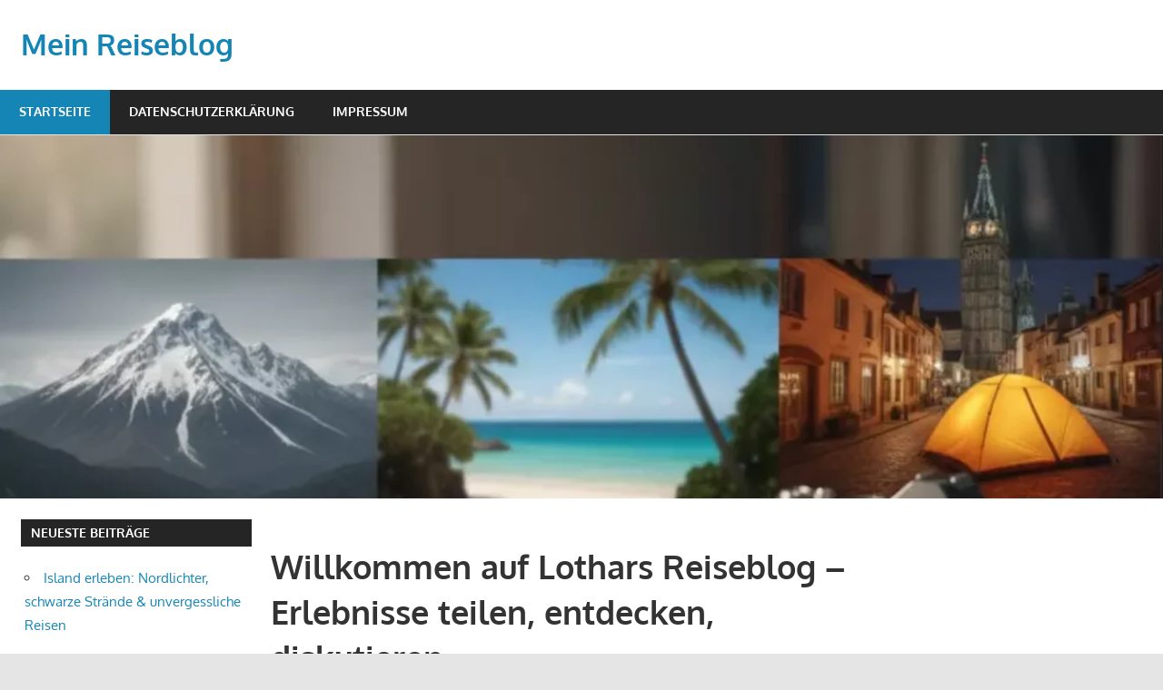

--- FILE ---
content_type: text/html; charset=UTF-8
request_url: https://www.lothars-reiseblog.de/
body_size: 10059
content:
<!DOCTYPE html>
<html lang="de">

<head>
<meta charset="UTF-8">
<meta name="viewport" content="width=device-width, initial-scale=1">
<link rel="profile" href="http://gmpg.org/xfn/11">
<link rel="pingback" href="https://www.lothars-reiseblog.de/xmlrpc.php">

<meta name='robots' content='index, follow, max-image-preview:large, max-snippet:-1, max-video-preview:-1' />

	<!-- This site is optimized with the Yoast SEO plugin v26.7 - https://yoast.com/wordpress/plugins/seo/ -->
	<title>✈️ Lothars Reiseblog und Forum – Erfahrungen teilen, entdecken und diskutieren 🌍</title>
	<meta name="description" content="📖 Teile deine Reiseerlebnisse, entdecke Tipps aus aller Welt 🌎 und diskutiere im Forum 💬 auf Lothars Reiseblog – für echte Erfahrungen." />
	<link rel="canonical" href="https://www.lothars-reiseblog.de/" />
	<meta property="og:locale" content="de_DE" />
	<meta property="og:type" content="website" />
	<meta property="og:title" content="Mein Reiseblog" />
	<meta property="og:description" content="📖 Teile deine Reiseerlebnisse, entdecke Tipps aus aller Welt 🌎 und diskutiere im Forum 💬 auf Lothars Reiseblog – für echte Erfahrungen." />
	<meta property="og:url" content="https://www.lothars-reiseblog.de/" />
	<meta property="og:site_name" content="Mein Reiseblog" />
	<meta name="twitter:card" content="summary_large_image" />
	<script type="application/ld+json" class="yoast-schema-graph">{"@context":"https://schema.org","@graph":[{"@type":"CollectionPage","@id":"https://www.lothars-reiseblog.de/","url":"https://www.lothars-reiseblog.de/","name":"✈️ Lothars Reiseblog und Forum – Erfahrungen teilen, entdecken und diskutieren 🌍","isPartOf":{"@id":"https://www.lothars-reiseblog.de/#website"},"description":"📖 Teile deine Reiseerlebnisse, entdecke Tipps aus aller Welt 🌎 und diskutiere im Forum 💬 auf Lothars Reiseblog – für echte Erfahrungen.","breadcrumb":{"@id":"https://www.lothars-reiseblog.de/#breadcrumb"},"inLanguage":"de"},{"@type":"BreadcrumbList","@id":"https://www.lothars-reiseblog.de/#breadcrumb","itemListElement":[{"@type":"ListItem","position":1,"name":"Home"}]},{"@type":"WebSite","@id":"https://www.lothars-reiseblog.de/#website","url":"https://www.lothars-reiseblog.de/","name":"Mein Reiseblog","description":"","potentialAction":[{"@type":"SearchAction","target":{"@type":"EntryPoint","urlTemplate":"https://www.lothars-reiseblog.de/?s={search_term_string}"},"query-input":{"@type":"PropertyValueSpecification","valueRequired":true,"valueName":"search_term_string"}}],"inLanguage":"de"}]}</script>
	<!-- / Yoast SEO plugin. -->


<link rel="alternate" type="application/rss+xml" title="Mein Reiseblog &raquo; Feed" href="https://www.lothars-reiseblog.de/feed" />
<link rel="alternate" type="application/rss+xml" title="Mein Reiseblog &raquo; Kommentar-Feed" href="https://www.lothars-reiseblog.de/comments/feed" />
<style id='wp-img-auto-sizes-contain-inline-css' type='text/css'>
img:is([sizes=auto i],[sizes^="auto," i]){contain-intrinsic-size:3000px 1500px}
/*# sourceURL=wp-img-auto-sizes-contain-inline-css */
</style>
<link rel='stylesheet' id='gambit-theme-fonts-css' href='https://www.lothars-reiseblog.de/wp-content/fonts/fe38f195102cdbea9040fd3aecd59163.css?ver=20201110' type='text/css' media='all' />
<style id='wp-emoji-styles-inline-css' type='text/css'>

	img.wp-smiley, img.emoji {
		display: inline !important;
		border: none !important;
		box-shadow: none !important;
		height: 1em !important;
		width: 1em !important;
		margin: 0 0.07em !important;
		vertical-align: -0.1em !important;
		background: none !important;
		padding: 0 !important;
	}
/*# sourceURL=wp-emoji-styles-inline-css */
</style>
<style id='wp-block-library-inline-css' type='text/css'>
:root{--wp-block-synced-color:#7a00df;--wp-block-synced-color--rgb:122,0,223;--wp-bound-block-color:var(--wp-block-synced-color);--wp-editor-canvas-background:#ddd;--wp-admin-theme-color:#007cba;--wp-admin-theme-color--rgb:0,124,186;--wp-admin-theme-color-darker-10:#006ba1;--wp-admin-theme-color-darker-10--rgb:0,107,160.5;--wp-admin-theme-color-darker-20:#005a87;--wp-admin-theme-color-darker-20--rgb:0,90,135;--wp-admin-border-width-focus:2px}@media (min-resolution:192dpi){:root{--wp-admin-border-width-focus:1.5px}}.wp-element-button{cursor:pointer}:root .has-very-light-gray-background-color{background-color:#eee}:root .has-very-dark-gray-background-color{background-color:#313131}:root .has-very-light-gray-color{color:#eee}:root .has-very-dark-gray-color{color:#313131}:root .has-vivid-green-cyan-to-vivid-cyan-blue-gradient-background{background:linear-gradient(135deg,#00d084,#0693e3)}:root .has-purple-crush-gradient-background{background:linear-gradient(135deg,#34e2e4,#4721fb 50%,#ab1dfe)}:root .has-hazy-dawn-gradient-background{background:linear-gradient(135deg,#faaca8,#dad0ec)}:root .has-subdued-olive-gradient-background{background:linear-gradient(135deg,#fafae1,#67a671)}:root .has-atomic-cream-gradient-background{background:linear-gradient(135deg,#fdd79a,#004a59)}:root .has-nightshade-gradient-background{background:linear-gradient(135deg,#330968,#31cdcf)}:root .has-midnight-gradient-background{background:linear-gradient(135deg,#020381,#2874fc)}:root{--wp--preset--font-size--normal:16px;--wp--preset--font-size--huge:42px}.has-regular-font-size{font-size:1em}.has-larger-font-size{font-size:2.625em}.has-normal-font-size{font-size:var(--wp--preset--font-size--normal)}.has-huge-font-size{font-size:var(--wp--preset--font-size--huge)}.has-text-align-center{text-align:center}.has-text-align-left{text-align:left}.has-text-align-right{text-align:right}.has-fit-text{white-space:nowrap!important}#end-resizable-editor-section{display:none}.aligncenter{clear:both}.items-justified-left{justify-content:flex-start}.items-justified-center{justify-content:center}.items-justified-right{justify-content:flex-end}.items-justified-space-between{justify-content:space-between}.screen-reader-text{border:0;clip-path:inset(50%);height:1px;margin:-1px;overflow:hidden;padding:0;position:absolute;width:1px;word-wrap:normal!important}.screen-reader-text:focus{background-color:#ddd;clip-path:none;color:#444;display:block;font-size:1em;height:auto;left:5px;line-height:normal;padding:15px 23px 14px;text-decoration:none;top:5px;width:auto;z-index:100000}html :where(.has-border-color){border-style:solid}html :where([style*=border-top-color]){border-top-style:solid}html :where([style*=border-right-color]){border-right-style:solid}html :where([style*=border-bottom-color]){border-bottom-style:solid}html :where([style*=border-left-color]){border-left-style:solid}html :where([style*=border-width]){border-style:solid}html :where([style*=border-top-width]){border-top-style:solid}html :where([style*=border-right-width]){border-right-style:solid}html :where([style*=border-bottom-width]){border-bottom-style:solid}html :where([style*=border-left-width]){border-left-style:solid}html :where(img[class*=wp-image-]){height:auto;max-width:100%}:where(figure){margin:0 0 1em}html :where(.is-position-sticky){--wp-admin--admin-bar--position-offset:var(--wp-admin--admin-bar--height,0px)}@media screen and (max-width:600px){html :where(.is-position-sticky){--wp-admin--admin-bar--position-offset:0px}}

/*# sourceURL=wp-block-library-inline-css */
</style><style id='global-styles-inline-css' type='text/css'>
:root{--wp--preset--aspect-ratio--square: 1;--wp--preset--aspect-ratio--4-3: 4/3;--wp--preset--aspect-ratio--3-4: 3/4;--wp--preset--aspect-ratio--3-2: 3/2;--wp--preset--aspect-ratio--2-3: 2/3;--wp--preset--aspect-ratio--16-9: 16/9;--wp--preset--aspect-ratio--9-16: 9/16;--wp--preset--color--black: #000000;--wp--preset--color--cyan-bluish-gray: #abb8c3;--wp--preset--color--white: #ffffff;--wp--preset--color--pale-pink: #f78da7;--wp--preset--color--vivid-red: #cf2e2e;--wp--preset--color--luminous-vivid-orange: #ff6900;--wp--preset--color--luminous-vivid-amber: #fcb900;--wp--preset--color--light-green-cyan: #7bdcb5;--wp--preset--color--vivid-green-cyan: #00d084;--wp--preset--color--pale-cyan-blue: #8ed1fc;--wp--preset--color--vivid-cyan-blue: #0693e3;--wp--preset--color--vivid-purple: #9b51e0;--wp--preset--color--primary: #1585b5;--wp--preset--color--secondary: #006c9c;--wp--preset--color--tertiary: #005282;--wp--preset--color--accent: #b52315;--wp--preset--color--highlight: #15b545;--wp--preset--color--light-gray: #e5e5e5;--wp--preset--color--gray: #999999;--wp--preset--color--dark-gray: #252525;--wp--preset--gradient--vivid-cyan-blue-to-vivid-purple: linear-gradient(135deg,rgb(6,147,227) 0%,rgb(155,81,224) 100%);--wp--preset--gradient--light-green-cyan-to-vivid-green-cyan: linear-gradient(135deg,rgb(122,220,180) 0%,rgb(0,208,130) 100%);--wp--preset--gradient--luminous-vivid-amber-to-luminous-vivid-orange: linear-gradient(135deg,rgb(252,185,0) 0%,rgb(255,105,0) 100%);--wp--preset--gradient--luminous-vivid-orange-to-vivid-red: linear-gradient(135deg,rgb(255,105,0) 0%,rgb(207,46,46) 100%);--wp--preset--gradient--very-light-gray-to-cyan-bluish-gray: linear-gradient(135deg,rgb(238,238,238) 0%,rgb(169,184,195) 100%);--wp--preset--gradient--cool-to-warm-spectrum: linear-gradient(135deg,rgb(74,234,220) 0%,rgb(151,120,209) 20%,rgb(207,42,186) 40%,rgb(238,44,130) 60%,rgb(251,105,98) 80%,rgb(254,248,76) 100%);--wp--preset--gradient--blush-light-purple: linear-gradient(135deg,rgb(255,206,236) 0%,rgb(152,150,240) 100%);--wp--preset--gradient--blush-bordeaux: linear-gradient(135deg,rgb(254,205,165) 0%,rgb(254,45,45) 50%,rgb(107,0,62) 100%);--wp--preset--gradient--luminous-dusk: linear-gradient(135deg,rgb(255,203,112) 0%,rgb(199,81,192) 50%,rgb(65,88,208) 100%);--wp--preset--gradient--pale-ocean: linear-gradient(135deg,rgb(255,245,203) 0%,rgb(182,227,212) 50%,rgb(51,167,181) 100%);--wp--preset--gradient--electric-grass: linear-gradient(135deg,rgb(202,248,128) 0%,rgb(113,206,126) 100%);--wp--preset--gradient--midnight: linear-gradient(135deg,rgb(2,3,129) 0%,rgb(40,116,252) 100%);--wp--preset--font-size--small: 13px;--wp--preset--font-size--medium: 20px;--wp--preset--font-size--large: 36px;--wp--preset--font-size--x-large: 42px;--wp--preset--spacing--20: 0.44rem;--wp--preset--spacing--30: 0.67rem;--wp--preset--spacing--40: 1rem;--wp--preset--spacing--50: 1.5rem;--wp--preset--spacing--60: 2.25rem;--wp--preset--spacing--70: 3.38rem;--wp--preset--spacing--80: 5.06rem;--wp--preset--shadow--natural: 6px 6px 9px rgba(0, 0, 0, 0.2);--wp--preset--shadow--deep: 12px 12px 50px rgba(0, 0, 0, 0.4);--wp--preset--shadow--sharp: 6px 6px 0px rgba(0, 0, 0, 0.2);--wp--preset--shadow--outlined: 6px 6px 0px -3px rgb(255, 255, 255), 6px 6px rgb(0, 0, 0);--wp--preset--shadow--crisp: 6px 6px 0px rgb(0, 0, 0);}:where(.is-layout-flex){gap: 0.5em;}:where(.is-layout-grid){gap: 0.5em;}body .is-layout-flex{display: flex;}.is-layout-flex{flex-wrap: wrap;align-items: center;}.is-layout-flex > :is(*, div){margin: 0;}body .is-layout-grid{display: grid;}.is-layout-grid > :is(*, div){margin: 0;}:where(.wp-block-columns.is-layout-flex){gap: 2em;}:where(.wp-block-columns.is-layout-grid){gap: 2em;}:where(.wp-block-post-template.is-layout-flex){gap: 1.25em;}:where(.wp-block-post-template.is-layout-grid){gap: 1.25em;}.has-black-color{color: var(--wp--preset--color--black) !important;}.has-cyan-bluish-gray-color{color: var(--wp--preset--color--cyan-bluish-gray) !important;}.has-white-color{color: var(--wp--preset--color--white) !important;}.has-pale-pink-color{color: var(--wp--preset--color--pale-pink) !important;}.has-vivid-red-color{color: var(--wp--preset--color--vivid-red) !important;}.has-luminous-vivid-orange-color{color: var(--wp--preset--color--luminous-vivid-orange) !important;}.has-luminous-vivid-amber-color{color: var(--wp--preset--color--luminous-vivid-amber) !important;}.has-light-green-cyan-color{color: var(--wp--preset--color--light-green-cyan) !important;}.has-vivid-green-cyan-color{color: var(--wp--preset--color--vivid-green-cyan) !important;}.has-pale-cyan-blue-color{color: var(--wp--preset--color--pale-cyan-blue) !important;}.has-vivid-cyan-blue-color{color: var(--wp--preset--color--vivid-cyan-blue) !important;}.has-vivid-purple-color{color: var(--wp--preset--color--vivid-purple) !important;}.has-black-background-color{background-color: var(--wp--preset--color--black) !important;}.has-cyan-bluish-gray-background-color{background-color: var(--wp--preset--color--cyan-bluish-gray) !important;}.has-white-background-color{background-color: var(--wp--preset--color--white) !important;}.has-pale-pink-background-color{background-color: var(--wp--preset--color--pale-pink) !important;}.has-vivid-red-background-color{background-color: var(--wp--preset--color--vivid-red) !important;}.has-luminous-vivid-orange-background-color{background-color: var(--wp--preset--color--luminous-vivid-orange) !important;}.has-luminous-vivid-amber-background-color{background-color: var(--wp--preset--color--luminous-vivid-amber) !important;}.has-light-green-cyan-background-color{background-color: var(--wp--preset--color--light-green-cyan) !important;}.has-vivid-green-cyan-background-color{background-color: var(--wp--preset--color--vivid-green-cyan) !important;}.has-pale-cyan-blue-background-color{background-color: var(--wp--preset--color--pale-cyan-blue) !important;}.has-vivid-cyan-blue-background-color{background-color: var(--wp--preset--color--vivid-cyan-blue) !important;}.has-vivid-purple-background-color{background-color: var(--wp--preset--color--vivid-purple) !important;}.has-black-border-color{border-color: var(--wp--preset--color--black) !important;}.has-cyan-bluish-gray-border-color{border-color: var(--wp--preset--color--cyan-bluish-gray) !important;}.has-white-border-color{border-color: var(--wp--preset--color--white) !important;}.has-pale-pink-border-color{border-color: var(--wp--preset--color--pale-pink) !important;}.has-vivid-red-border-color{border-color: var(--wp--preset--color--vivid-red) !important;}.has-luminous-vivid-orange-border-color{border-color: var(--wp--preset--color--luminous-vivid-orange) !important;}.has-luminous-vivid-amber-border-color{border-color: var(--wp--preset--color--luminous-vivid-amber) !important;}.has-light-green-cyan-border-color{border-color: var(--wp--preset--color--light-green-cyan) !important;}.has-vivid-green-cyan-border-color{border-color: var(--wp--preset--color--vivid-green-cyan) !important;}.has-pale-cyan-blue-border-color{border-color: var(--wp--preset--color--pale-cyan-blue) !important;}.has-vivid-cyan-blue-border-color{border-color: var(--wp--preset--color--vivid-cyan-blue) !important;}.has-vivid-purple-border-color{border-color: var(--wp--preset--color--vivid-purple) !important;}.has-vivid-cyan-blue-to-vivid-purple-gradient-background{background: var(--wp--preset--gradient--vivid-cyan-blue-to-vivid-purple) !important;}.has-light-green-cyan-to-vivid-green-cyan-gradient-background{background: var(--wp--preset--gradient--light-green-cyan-to-vivid-green-cyan) !important;}.has-luminous-vivid-amber-to-luminous-vivid-orange-gradient-background{background: var(--wp--preset--gradient--luminous-vivid-amber-to-luminous-vivid-orange) !important;}.has-luminous-vivid-orange-to-vivid-red-gradient-background{background: var(--wp--preset--gradient--luminous-vivid-orange-to-vivid-red) !important;}.has-very-light-gray-to-cyan-bluish-gray-gradient-background{background: var(--wp--preset--gradient--very-light-gray-to-cyan-bluish-gray) !important;}.has-cool-to-warm-spectrum-gradient-background{background: var(--wp--preset--gradient--cool-to-warm-spectrum) !important;}.has-blush-light-purple-gradient-background{background: var(--wp--preset--gradient--blush-light-purple) !important;}.has-blush-bordeaux-gradient-background{background: var(--wp--preset--gradient--blush-bordeaux) !important;}.has-luminous-dusk-gradient-background{background: var(--wp--preset--gradient--luminous-dusk) !important;}.has-pale-ocean-gradient-background{background: var(--wp--preset--gradient--pale-ocean) !important;}.has-electric-grass-gradient-background{background: var(--wp--preset--gradient--electric-grass) !important;}.has-midnight-gradient-background{background: var(--wp--preset--gradient--midnight) !important;}.has-small-font-size{font-size: var(--wp--preset--font-size--small) !important;}.has-medium-font-size{font-size: var(--wp--preset--font-size--medium) !important;}.has-large-font-size{font-size: var(--wp--preset--font-size--large) !important;}.has-x-large-font-size{font-size: var(--wp--preset--font-size--x-large) !important;}
/*# sourceURL=global-styles-inline-css */
</style>

<style id='classic-theme-styles-inline-css' type='text/css'>
/*! This file is auto-generated */
.wp-block-button__link{color:#fff;background-color:#32373c;border-radius:9999px;box-shadow:none;text-decoration:none;padding:calc(.667em + 2px) calc(1.333em + 2px);font-size:1.125em}.wp-block-file__button{background:#32373c;color:#fff;text-decoration:none}
/*# sourceURL=/wp-includes/css/classic-themes.min.css */
</style>
<link rel='stylesheet' id='wpa-css-css' href='https://www.lothars-reiseblog.de/wp-content/plugins/honeypot/includes/css/wpa.css?ver=2.3.04' type='text/css' media='all' />
<link rel='stylesheet' id='gambit-stylesheet-css' href='https://www.lothars-reiseblog.de/wp-content/themes/gambit/style.css?ver=2.1.2' type='text/css' media='all' />
<style id='gambit-stylesheet-inline-css' type='text/css'>
.site-description, .type-post .entry-footer .entry-tags { position: absolute; clip: rect(1px, 1px, 1px, 1px); width: 1px; height: 1px; overflow: hidden; }
/*# sourceURL=gambit-stylesheet-inline-css */
</style>
<link rel='stylesheet' id='gambit-safari-flexbox-fixes-css' href='https://www.lothars-reiseblog.de/wp-content/themes/gambit/assets/css/safari-flexbox-fixes.css?ver=20210115' type='text/css' media='all' />
<script type="text/javascript" src="https://www.lothars-reiseblog.de/wp-includes/js/jquery/jquery.min.js?ver=3.7.1" id="jquery-core-js"></script>
<script type="text/javascript" src="https://www.lothars-reiseblog.de/wp-includes/js/jquery/jquery-migrate.min.js?ver=3.4.1" id="jquery-migrate-js"></script>
<script type="text/javascript" src="https://www.lothars-reiseblog.de/wp-content/themes/gambit/assets/js/svgxuse.min.js?ver=1.2.6" id="svgxuse-js"></script>
<link rel="https://api.w.org/" href="https://www.lothars-reiseblog.de/wp-json/" /><link rel="EditURI" type="application/rsd+xml" title="RSD" href="https://www.lothars-reiseblog.de/xmlrpc.php?rsd" />
<meta name="generator" content="WordPress 6.9" />
</head>

<body class="home blog wp-embed-responsive wp-theme-gambit content-center date-hidden author-hidden categories-hidden">

	
	<div id="page" class="hfeed site">

		<a class="skip-link screen-reader-text" href="#content">Zum Inhalt springen</a>

				
		<header id="masthead" class="site-header clearfix" role="banner">

			<div class="header-main container clearfix">

				<div id="logo" class="site-branding clearfix">

										
			<p class="site-title"><a href="https://www.lothars-reiseblog.de/" rel="home">Mein Reiseblog</a></p>

								
				</div><!-- .site-branding -->

				<div class="header-widgets clearfix">

					
				</div><!-- .header-widgets -->

			</div><!-- .header-main -->

			

	<div id="main-navigation-wrap" class="primary-navigation-wrap">

		<button class="primary-menu-toggle menu-toggle" aria-controls="primary-menu" aria-expanded="false" >
			<svg class="icon icon-menu" aria-hidden="true" role="img"> <use xlink:href="https://www.lothars-reiseblog.de/wp-content/themes/gambit/assets/icons/genericons-neue.svg#menu"></use> </svg><svg class="icon icon-close" aria-hidden="true" role="img"> <use xlink:href="https://www.lothars-reiseblog.de/wp-content/themes/gambit/assets/icons/genericons-neue.svg#close"></use> </svg>			<span class="menu-toggle-text">Navigation</span>
		</button>

		<div class="primary-navigation">

			<nav id="site-navigation" class="main-navigation" role="navigation"  aria-label="Primäres Menü">

				<ul id="primary-menu" class="menu"><li id="menu-item-17" class="menu-item menu-item-type-custom menu-item-object-custom current-menu-item current_page_item menu-item-home menu-item-17"><a href="https://www.lothars-reiseblog.de/" aria-current="page">Startseite</a></li>
<li id="menu-item-18" class="menu-item menu-item-type-post_type menu-item-object-page menu-item-18"><a href="https://www.lothars-reiseblog.de/datenschutzerklaerung">Datenschutzerklärung</a></li>
<li id="menu-item-19" class="menu-item menu-item-type-post_type menu-item-object-page menu-item-19"><a href="https://www.lothars-reiseblog.de/impressum">Impressum</a></li>
</ul>			</nav><!-- #site-navigation -->

		</div><!-- .primary-navigation -->

	</div>



		</header><!-- #masthead -->

		
		<div id="content-wrap" class="site-content-wrap clearfix">

			
			<div id="headimg" class="header-image">

				<a href="https://www.lothars-reiseblog.de/" rel="home">
					<img src="https://www.lothars-reiseblog.de/wp-content/uploads/2025/12/cropped-lothars-reiseblog-header.webp" srcset="https://www.lothars-reiseblog.de/wp-content/uploads/2025/12/cropped-lothars-reiseblog-header.webp 1340w, https://www.lothars-reiseblog.de/wp-content/uploads/2025/12/cropped-lothars-reiseblog-header-300x94.webp 300w, https://www.lothars-reiseblog.de/wp-content/uploads/2025/12/cropped-lothars-reiseblog-header-1024x320.webp 1024w, https://www.lothars-reiseblog.de/wp-content/uploads/2025/12/cropped-lothars-reiseblog-header-768x240.webp 768w" width="1340" height="419" alt="Mein Reiseblog">
				</a>

			</div>

			
			
			<div id="content" class="site-content container clearfix">

	<section id="primary" class="content-area">
		<main id="main" class="site-main" role="main">

		
		<div id="magazine-homepage-widgets" class="widget-area clearfix">

			<div id="text-2" class="widget widget_text">			<div class="textwidget"><h1>Willkommen auf Lothars Reiseblog – Erlebnisse teilen, entdecken, diskutieren</h1>
<p>Hallo, ich bin <strong>Lothar</strong> und freue mich, dich auf <a href="https://www.lothars-reiseblog.de" target="_blank" rel="noopener">meinem Reiseblog</a> begrüßen zu dürfen. Dieser Blog ist mehr als nur ein Ort für Reiseberichte: Er ist eine Plattform für alle, die das Abenteuer lieben, ferne Länder entdecken und ihre Erfahrungen mit anderen teilen möchten.</p>
<p>Seit vielen Jahren reise ich selbst durch Europa, Asien, Nord- und Südamerika und habe dabei unzählige Momente erlebt, die mich fasziniert, inspiriert und auch manchmal herausgefordert haben. Auf diesem Blog möchte ich meine Erlebnisse, Tipps und Eindrücke weitergeben, aber vor allem auch den Austausch fördern: Dein Erlebnis kann für andere genauso spannend sein wie meines.</p>
<h2>Mein Ziel: Ein Blog und Forum in einem</h2>
<p>Lothars Reiseblog ist bewusst so aufgebaut, dass er nicht nur klassische Artikel enthält, sondern auch als Forum fungiert. Hier können Leser wie du eigene Reiseerfahrungen teilen, Fragen stellen, Tipps geben und in den Kommentaren miteinander diskutieren. Ob es um die besten Unterkünfte, Geheimtipps abseits der Touristenpfade oder praktische Hinweise zu Visa, Sicherheit und Transport geht – alles findet hier seinen Platz.</p>
<p>Die Idee dahinter ist einfach: Jeder Reisende hat seine ganz eigenen Erlebnisse und Perspektiven. Während ein Ort für den einen völlig unspektakulär erscheint, kann er für einen anderen unvergesslich sein. Durch den Austausch entsteht eine lebendige Community, in der jeder von den Erfahrungen anderer profitieren kann.</p>
<h2>Was dich hier erwartet</h2>
<p>Auf Lothars Reiseblog findest du:</p>
<ul>
<li>Persönliche Reiseberichte aus aller Welt, die authentisch, ehrlich und praxisnah geschrieben sind.</li>
<li>Tipps zu Unterkünften, Restaurants, Aktivitäten und Sehenswürdigkeiten.</li>
<li>Reiserouten und Vorschläge für unterschiedliche Reisearten – von Städtetrips bis hin zu Abenteuern in der Natur.</li>
<li>Ein Forum-ähnliches Kommentarsystem, in dem Leser ihre eigenen Erfahrungen teilen und Fragen diskutieren können.</li>
<li>Berichte über kulturelle Besonderheiten, Landestypisches und Geheimtipps abseits der ausgetretenen Pfade.</li>
</ul>
<p>Die Artikel sollen nicht nur informieren, sondern auch inspirieren. Mein Ziel ist es, dass du nach dem Lesen Lust bekommst, selbst loszufahren, neue Länder zu entdecken und deine eigenen Erfahrungen zu sammeln.</p>
<h2>Warum der Austausch so wichtig ist</h2>
<p>Reisen ist mehr als das Abhaken von Sehenswürdigkeiten. Es geht um Begegnungen, Erlebnisse, Geschichten, die man erlebt und weitergeben kann. Genau hier setzt der Community-Gedanke an: Je mehr Menschen ihre Perspektiven teilen, desto wertvoller wird die Plattform. Du kannst von Tipps profitieren, die du sonst in keinem Reiseführer findest, und gleichzeitig anderen helfen, die gleiche Faszination für das Reisen zu entwickeln.</p>
<p>Vielleicht hast du gerade eine Wanderung durch Island hinter dir, einen Roadtrip durch Kanada gemacht oder ein verstecktes Café in Italien entdeckt – jede Erfahrung zählt. Auf Lothars Reiseblog gibt es Platz für deine Geschichte, deine Fotos und deine Empfehlungen.</p>
<h2>Wie du dich beteiligen kannst</h2>
<p>Die Teilnahme ist einfach: Jeder Artikel enthält eine Kommentarfunktion, die wie ein kleines Forum funktioniert. Dort kannst du deine eigenen Erlebnisse schildern, Fragen stellen oder direkt auf Beiträge anderer Leser reagieren. Egal ob praktische Tipps, besondere Highlights oder persönliche Anekdoten – alles ist willkommen. Es geht darum, gemeinsam eine Sammlung von Erfahrungen zu schaffen, die allen zugutekommt.</p>
<p>Dabei ist mir besonders wichtig, dass ein respektvoller Umgang herrscht. Konstruktive Diskussionen und hilfreiche Hinweise stehen im Vordergrund. Das macht die Plattform nicht nur informativ, sondern auch angenehm und einladend für alle.</p>
<h2>Meine Philosophie</h2>
<p>Reisen bedeutet für mich nicht nur, neue Orte zu sehen, sondern auch Geschichten zu sammeln, Menschen kennenzulernen und den eigenen Horizont zu erweitern. Lothars Reiseblog möchte genau das widerspiegeln: die Leidenschaft für das Entdecken, den Spaß am Teilen und die Freude daran, voneinander zu lernen. Jeder Beitrag, jeder Kommentar und jede Erfahrung trägt dazu bei, die Community lebendig zu halten.</p>
<h2>Fazit</h2>
<p>Lothars Reiseblog ist mehr als ein klassischer Reiseblog. Es ist ein Ort, an dem Leser selbst zu Autoren werden, ihre Erfahrungen teilen und mit anderen diskutieren können. Es ist eine Plattform für Inspiration, praktische Tipps und authentische Geschichten aus aller Welt. Ob du nun Leser bist, der nach Ideen sucht, oder aktiver Teilnehmer, der seine eigenen Erlebnisse weitergeben möchte – hier bist du richtig.</p>
<p>Also: Komm rein, lies, kommentiere und werde Teil einer lebendigen Community von Reisenden. Lass uns gemeinsam die Welt entdecken, Geschichten erzählen und Erfahrungen teilen – denn jede Reise wird durch den Austausch noch wertvoller.</p>
</div>
		</div>
		</div><!-- #magazine-homepage-widgets -->

		
				<header class="page-header">

					<h1 class="archive-title">Neueste Beiträge</h1>

				</header><!-- .page-header -->

			
<article id="post-20" class="small-archive-post clearfix post-20 post type-post status-publish format-standard has-post-thumbnail hentry category-island">

	
			<a href="https://www.lothars-reiseblog.de/island-zwischen-nordlichtern-und-schwarzen-straenden.html" rel="bookmark">
				<img width="300" height="240" src="https://www.lothars-reiseblog.de/wp-content/uploads/2025/12/island-beitragsbild-300x240.webp" class="attachment-gambit-thumbnail-archive size-gambit-thumbnail-archive wp-post-image" alt="Beitragsbild Island" decoding="async" fetchpriority="high" />			</a>

			
	<header class="entry-header">

		<h2 class="entry-title"><a href="https://www.lothars-reiseblog.de/island-zwischen-nordlichtern-und-schwarzen-straenden.html" rel="bookmark">Island erleben: Nordlichter, schwarze Strände &#038; unvergessliche Reisen</a></h2>
		<div class="entry-meta"><span class="meta-date"><svg class="icon icon-standard" aria-hidden="true" role="img"> <use xlink:href="https://www.lothars-reiseblog.de/wp-content/themes/gambit/assets/icons/genericons-neue.svg#standard"></use> </svg><a href="https://www.lothars-reiseblog.de/island-zwischen-nordlichtern-und-schwarzen-straenden.html" title="1:15 p.m." rel="bookmark"><time class="entry-date published updated" datetime="2025-12-05T13:15:07+00:00">Dezember 5, 2025</time></a></span><span class="meta-author"> <svg class="icon icon-user" aria-hidden="true" role="img"> <use xlink:href="https://www.lothars-reiseblog.de/wp-content/themes/gambit/assets/icons/genericons-neue.svg#user"></use> </svg><span class="author vcard"><a class="url fn n" href="https://www.lothars-reiseblog.de/author/admin" title="Alle Beiträge von admin anzeigen" rel="author">admin</a></span></span><span class="meta-category"> <svg class="icon icon-category" aria-hidden="true" role="img"> <use xlink:href="https://www.lothars-reiseblog.de/wp-content/themes/gambit/assets/icons/genericons-neue.svg#category"></use> </svg><a href="https://www.lothars-reiseblog.de/land-stadt/island" rel="category tag">Island</a></span></div>
	</header><!-- .entry-header -->

	<div class="entry-content clearfix">

		<p>Island ist kein Ort, den man einfach so besucht. Wer einmal dort war, weiß, dass die Insel im Nordatlantik ihre ganz eigene Sprache spricht. Es</p>

		<a href="https://www.lothars-reiseblog.de/island-zwischen-nordlichtern-und-schwarzen-straenden.html" class="more-link">Weiterlesen</a>

		
	</div><!-- .entry-content -->

</article>

		</main><!-- #main -->
	</section><!-- #primary -->

		<section id="secondary" class="main-sidebar widget-area clearfix" role="complementary">

		
		<aside id="recent-posts-2" class="widget widget_recent_entries clearfix">
		<div class="widget-header"><h3 class="widget-title">Neueste Beiträge</h3></div>
		<ul>
											<li>
					<a href="https://www.lothars-reiseblog.de/island-zwischen-nordlichtern-und-schwarzen-straenden.html">Island erleben: Nordlichter, schwarze Strände &#038; unvergessliche Reisen</a>
									</li>
					</ul>

		</aside>
	</section><!-- #secondary -->
	<section id="secondary" class="small-sidebar widget-area clearfix" role="complementary">

		
	</section><!-- #secondary -->


		</div><!-- #content -->

	</div><!-- #content-wrap -->

	
	<div id="footer" class="site-footer-wrap">

		<footer id="colophon" class="site-footer container clearfix" role="contentinfo">

			<div id="footer-text" class="site-info">
				
	<span class="credit-link">
		WordPress Theme: Gambit von ThemeZee.	</span>

				</div><!-- .site-info -->

			
		</footer><!-- #colophon -->

	</div>

</div><!-- #page -->

<script type="speculationrules">
{"prefetch":[{"source":"document","where":{"and":[{"href_matches":"/*"},{"not":{"href_matches":["/wp-*.php","/wp-admin/*","/wp-content/uploads/*","/wp-content/*","/wp-content/plugins/*","/wp-content/themes/gambit/*","/*\\?(.+)"]}},{"not":{"selector_matches":"a[rel~=\"nofollow\"]"}},{"not":{"selector_matches":".no-prefetch, .no-prefetch a"}}]},"eagerness":"conservative"}]}
</script>
<script type="text/javascript" src="https://www.lothars-reiseblog.de/wp-content/plugins/honeypot/includes/js/wpa.js?ver=2.3.04" id="wpascript-js"></script>
<script type="text/javascript" id="wpascript-js-after">
/* <![CDATA[ */
wpa_field_info = {"wpa_field_name":"lzaeup795","wpa_field_value":424793,"wpa_add_test":"no"}
//# sourceURL=wpascript-js-after
/* ]]> */
</script>
<script type="text/javascript" id="gambit-navigation-js-extra">
/* <![CDATA[ */
var gambitScreenReaderText = {"expand":"Untermen\u00fc \u00f6ffnen","collapse":"Untermen\u00fc schlie\u00dfen","icon":"\u003Csvg class=\"icon icon-expand\" aria-hidden=\"true\" role=\"img\"\u003E \u003Cuse xlink:href=\"https://www.lothars-reiseblog.de/wp-content/themes/gambit/assets/icons/genericons-neue.svg#expand\"\u003E\u003C/use\u003E \u003C/svg\u003E"};
//# sourceURL=gambit-navigation-js-extra
/* ]]> */
</script>
<script type="text/javascript" src="https://www.lothars-reiseblog.de/wp-content/themes/gambit/assets/js/navigation.min.js?ver=20220224" id="gambit-navigation-js"></script>
<script id="wp-emoji-settings" type="application/json">
{"baseUrl":"https://s.w.org/images/core/emoji/17.0.2/72x72/","ext":".png","svgUrl":"https://s.w.org/images/core/emoji/17.0.2/svg/","svgExt":".svg","source":{"concatemoji":"https://www.lothars-reiseblog.de/wp-includes/js/wp-emoji-release.min.js?ver=6.9"}}
</script>
<script type="module">
/* <![CDATA[ */
/*! This file is auto-generated */
const a=JSON.parse(document.getElementById("wp-emoji-settings").textContent),o=(window._wpemojiSettings=a,"wpEmojiSettingsSupports"),s=["flag","emoji"];function i(e){try{var t={supportTests:e,timestamp:(new Date).valueOf()};sessionStorage.setItem(o,JSON.stringify(t))}catch(e){}}function c(e,t,n){e.clearRect(0,0,e.canvas.width,e.canvas.height),e.fillText(t,0,0);t=new Uint32Array(e.getImageData(0,0,e.canvas.width,e.canvas.height).data);e.clearRect(0,0,e.canvas.width,e.canvas.height),e.fillText(n,0,0);const a=new Uint32Array(e.getImageData(0,0,e.canvas.width,e.canvas.height).data);return t.every((e,t)=>e===a[t])}function p(e,t){e.clearRect(0,0,e.canvas.width,e.canvas.height),e.fillText(t,0,0);var n=e.getImageData(16,16,1,1);for(let e=0;e<n.data.length;e++)if(0!==n.data[e])return!1;return!0}function u(e,t,n,a){switch(t){case"flag":return n(e,"\ud83c\udff3\ufe0f\u200d\u26a7\ufe0f","\ud83c\udff3\ufe0f\u200b\u26a7\ufe0f")?!1:!n(e,"\ud83c\udde8\ud83c\uddf6","\ud83c\udde8\u200b\ud83c\uddf6")&&!n(e,"\ud83c\udff4\udb40\udc67\udb40\udc62\udb40\udc65\udb40\udc6e\udb40\udc67\udb40\udc7f","\ud83c\udff4\u200b\udb40\udc67\u200b\udb40\udc62\u200b\udb40\udc65\u200b\udb40\udc6e\u200b\udb40\udc67\u200b\udb40\udc7f");case"emoji":return!a(e,"\ud83e\u1fac8")}return!1}function f(e,t,n,a){let r;const o=(r="undefined"!=typeof WorkerGlobalScope&&self instanceof WorkerGlobalScope?new OffscreenCanvas(300,150):document.createElement("canvas")).getContext("2d",{willReadFrequently:!0}),s=(o.textBaseline="top",o.font="600 32px Arial",{});return e.forEach(e=>{s[e]=t(o,e,n,a)}),s}function r(e){var t=document.createElement("script");t.src=e,t.defer=!0,document.head.appendChild(t)}a.supports={everything:!0,everythingExceptFlag:!0},new Promise(t=>{let n=function(){try{var e=JSON.parse(sessionStorage.getItem(o));if("object"==typeof e&&"number"==typeof e.timestamp&&(new Date).valueOf()<e.timestamp+604800&&"object"==typeof e.supportTests)return e.supportTests}catch(e){}return null}();if(!n){if("undefined"!=typeof Worker&&"undefined"!=typeof OffscreenCanvas&&"undefined"!=typeof URL&&URL.createObjectURL&&"undefined"!=typeof Blob)try{var e="postMessage("+f.toString()+"("+[JSON.stringify(s),u.toString(),c.toString(),p.toString()].join(",")+"));",a=new Blob([e],{type:"text/javascript"});const r=new Worker(URL.createObjectURL(a),{name:"wpTestEmojiSupports"});return void(r.onmessage=e=>{i(n=e.data),r.terminate(),t(n)})}catch(e){}i(n=f(s,u,c,p))}t(n)}).then(e=>{for(const n in e)a.supports[n]=e[n],a.supports.everything=a.supports.everything&&a.supports[n],"flag"!==n&&(a.supports.everythingExceptFlag=a.supports.everythingExceptFlag&&a.supports[n]);var t;a.supports.everythingExceptFlag=a.supports.everythingExceptFlag&&!a.supports.flag,a.supports.everything||((t=a.source||{}).concatemoji?r(t.concatemoji):t.wpemoji&&t.twemoji&&(r(t.twemoji),r(t.wpemoji)))});
//# sourceURL=https://www.lothars-reiseblog.de/wp-includes/js/wp-emoji-loader.min.js
/* ]]> */
</script>

</body>
</html>
